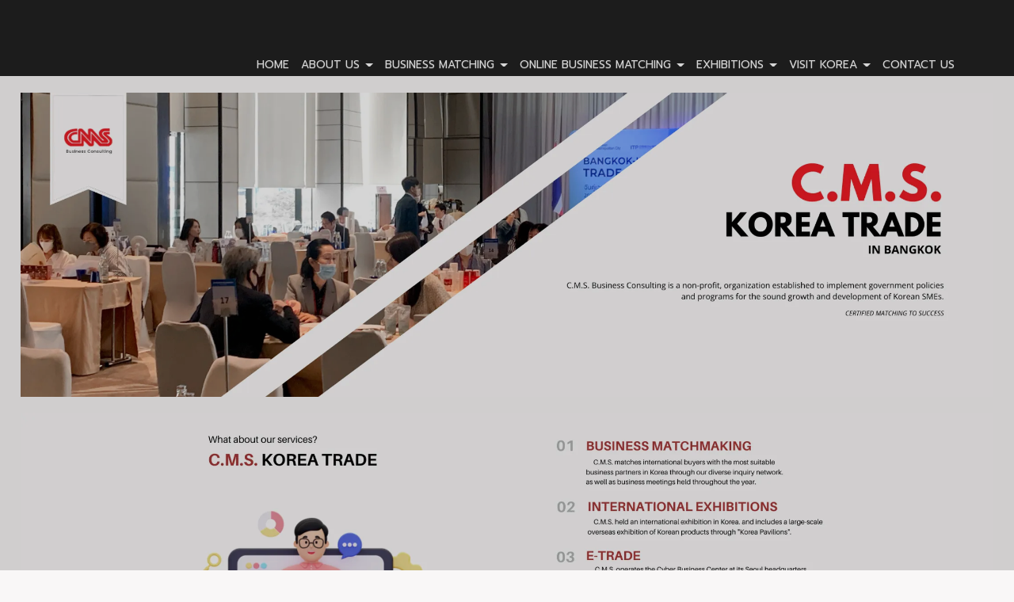

--- FILE ---
content_type: text/html; charset=utf-8
request_url: https://www.cmsbusinessconsulting.com/FilesRender/GetAccessToken
body_size: 29
content:
2B90o5oEp-NNoHInz9qj91C2Sj5ieteu_W92AdzYY717O5SLXcV35T18-FFb37KFfu0kttQ1RMEbR9VSw8i1kj0FNGY1:4xE7Txz2gf3vyV5ymC70VTVpv9IzY9F5QTAdUksc-qrilSTy957Rl-2cYo8L-Wh8bk1UP2w7QkOJwBESBvVKtpxQq181

--- FILE ---
content_type: text/html; charset=utf-8
request_url: https://www.cmsbusinessconsulting.com/FilesRender/RenderPartialFile?id=5d14aadae8022b0030a230e8&manage=false&admin=false&pageid=5ba0c3bd12aa79ccfba81648&DomainID=592e6fcb6a5a6aa8496a781d&masterPageID=
body_size: 316
content:

<section>
      <div class="container hidden-xs">
        <div class="container itopplus-search" style="top:0px">
          <div class="row margin">
            <div class="col-md-3 col-md-offset-9 col-sm-6 col-sm-offset-6 col-xs-12 padding zIndex-pos5search">
              <div positionindex="5"  id="pos5" ></div> 
            </div>
          </div>       
        </div>
      </div>      
      <div class="itopplus-slide">
        <div class="row margin">      
          <div class="col-md-12 padding zIndex-pos4">
            <div positionindex="4"  id="pos4" ></div>
          </div>    
        </div>          
      </div>
      <div class="itopplus-bgmain">
        <div class="row margin">      
          <div class="col-md-12 padding zIndex-pos2">
            <div positionindex="7"  id="pos7" ></div>
          </div>    
        </div> 
      </div>        
      <div >
        <div class="row margin">      
          <div class="col-md-12 padding zIndex-pos2">
            <div positionindex="2"  id="pos2" ></div>
          </div>    
        </div>          
      </div>
      <div class="itopplus-bgmain">
        <div class="container">
          <div class="row margin">      
            <div class="col-md-12 padding zIndex-pos2">
              <div positionindex="8"  id="pos8" ></div>
            </div>    
          </div>
        </div>         
      </div>            
    </section>

    <footer>     
      <div class="itopplus-footer"> 
        <div class="container">
          <div class="row margin">
            <div class="col-md-12 padding zIndex-pos3">
              <div positionindex="6"  id="pos6" ></div>
            </div>
          </div>
        </div>
        <div class="container">
          <div class="itopplus-border"></div>
        </div>
        <div class="container">
          <div class="row margin">
            <div class="col-md-12 padding zIndex-pos3">
              <div positionindex="3"  id="pos3" ></div>
            </div>
          </div>
        </div>            
      </div>
    </footer>

--- FILE ---
content_type: text/css; charset=utf-8
request_url: https://www.cmsbusinessconsulting.com/customstyle.css?allot=1769021115.05567
body_size: -41
content:
.itopplus-background {
background-image:none;background-color :rgba(249, 247, 247, 1);
}


